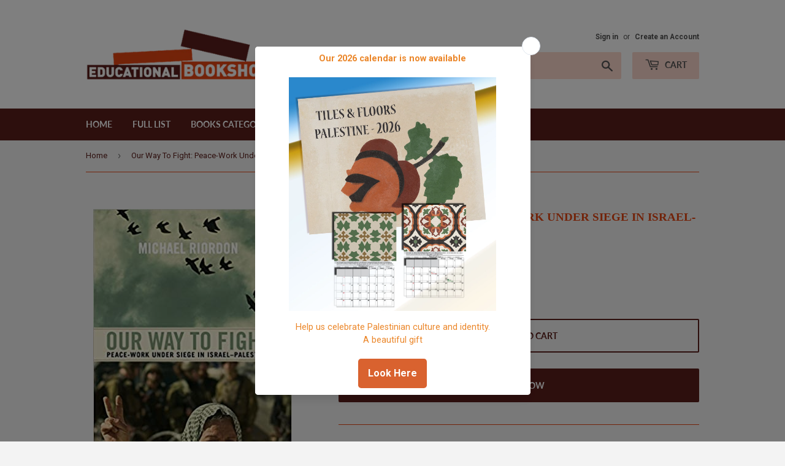

--- FILE ---
content_type: text/html; charset=utf-8
request_url: https://educationalbookshop.com/products/our-way-to-fight-peace-work-under-siege-in-israel-palestine
body_size: 16369
content:
<!doctype html>
<html class="no-touch no-js">
<head>
  <script>(function(H){H.className=H.className.replace(/\bno-js\b/,'js')})(document.documentElement)</script>
  <!-- Basic page needs ================================================== -->
  <meta charset="utf-8">
  <meta http-equiv="X-UA-Compatible" content="IE=edge,chrome=1">

  
  <link rel="shortcut icon" href="//educationalbookshop.com/cdn/shop/files/4_trans_32x32.png?v=1613542402" type="image/png" />
  

  <!-- Title and description ================================================== -->
  <title>
  Our Way To Fight: Peace-Work Under Siege In Israel-Palestine &ndash; EducationalBookshop
  </title>

  
    <meta name="description" content="Our Way to Fight follows the dangerous lives of peace activists in Israel and Palestine. It explores the crises that stirred them to act, the risks they face, and the small victories that sustain them. Michael Riordon takes us to thousand year-old olive groves, besieged villages, refugee camps, checkpoints and barracks. In the face of deepening conflict, the book offers courageous grassroots action on both sides of the wall, and points the way to a liveable future.">
  

  <!-- Product meta ================================================== -->
  <!-- /snippets/social-meta-tags.liquid -->




<meta property="og:site_name" content="EducationalBookshop">
<meta property="og:url" content="https://educationalbookshop.com/products/our-way-to-fight-peace-work-under-siege-in-israel-palestine">
<meta property="og:title" content="Our Way To Fight: Peace-Work Under Siege In Israel-Palestine">
<meta property="og:type" content="product">
<meta property="og:description" content="Our Way to Fight follows the dangerous lives of peace activists in Israel and Palestine. It explores the crises that stirred them to act, the risks they face, and the small victories that sustain them. Michael Riordon takes us to thousand year-old olive groves, besieged villages, refugee camps, checkpoints and barracks. In the face of deepening conflict, the book offers courageous grassroots action on both sides of the wall, and points the way to a liveable future.">

  <meta property="og:price:amount" content="120.00">
  <meta property="og:price:currency" content="ILS">

<meta property="og:image" content="http://educationalbookshop.com/cdn/shop/products/OurWaytoFight_1200x1200.jpg?v=1659537207">
<meta property="og:image:secure_url" content="https://educationalbookshop.com/cdn/shop/products/OurWaytoFight_1200x1200.jpg?v=1659537207">


  <meta name="twitter:site" content="@edu_bookshop">

<meta name="twitter:card" content="summary_large_image">
<meta name="twitter:title" content="Our Way To Fight: Peace-Work Under Siege In Israel-Palestine">
<meta name="twitter:description" content="Our Way to Fight follows the dangerous lives of peace activists in Israel and Palestine. It explores the crises that stirred them to act, the risks they face, and the small victories that sustain them. Michael Riordon takes us to thousand year-old olive groves, besieged villages, refugee camps, checkpoints and barracks. In the face of deepening conflict, the book offers courageous grassroots action on both sides of the wall, and points the way to a liveable future.">


  <!-- Helpers ================================================== -->
  <link rel="canonical" href="https://educationalbookshop.com/products/our-way-to-fight-peace-work-under-siege-in-israel-palestine">
  <meta name="viewport" content="width=device-width,initial-scale=1">

  <!-- CSS ================================================== -->
  <link href="//educationalbookshop.com/cdn/shop/t/2/assets/theme.scss.css?v=93349108142422960021739486228" rel="stylesheet" type="text/css" media="all" />

  <!-- Header hook for plugins ================================================== -->
  <script>window.performance && window.performance.mark && window.performance.mark('shopify.content_for_header.start');</script><meta id="shopify-digital-wallet" name="shopify-digital-wallet" content="/50736791752/digital_wallets/dialog">
<meta name="shopify-checkout-api-token" content="a40e2d07056d835f36c442e06b399a7a">
<meta id="in-context-paypal-metadata" data-shop-id="50736791752" data-venmo-supported="false" data-environment="production" data-locale="en_US" data-paypal-v4="true" data-currency="ILS">
<link rel="alternate" type="application/json+oembed" href="https://educationalbookshop.com/products/our-way-to-fight-peace-work-under-siege-in-israel-palestine.oembed">
<script async="async" src="/checkouts/internal/preloads.js?locale=en-IL"></script>
<script id="shopify-features" type="application/json">{"accessToken":"a40e2d07056d835f36c442e06b399a7a","betas":["rich-media-storefront-analytics"],"domain":"educationalbookshop.com","predictiveSearch":true,"shopId":50736791752,"locale":"en"}</script>
<script>var Shopify = Shopify || {};
Shopify.shop = "educationalbookshop.myshopify.com";
Shopify.locale = "en";
Shopify.currency = {"active":"ILS","rate":"1.0"};
Shopify.country = "IL";
Shopify.theme = {"name":"Supply","id":114909151432,"schema_name":"Supply","schema_version":"9.0.4","theme_store_id":679,"role":"main"};
Shopify.theme.handle = "null";
Shopify.theme.style = {"id":null,"handle":null};
Shopify.cdnHost = "educationalbookshop.com/cdn";
Shopify.routes = Shopify.routes || {};
Shopify.routes.root = "/";</script>
<script type="module">!function(o){(o.Shopify=o.Shopify||{}).modules=!0}(window);</script>
<script>!function(o){function n(){var o=[];function n(){o.push(Array.prototype.slice.apply(arguments))}return n.q=o,n}var t=o.Shopify=o.Shopify||{};t.loadFeatures=n(),t.autoloadFeatures=n()}(window);</script>
<script id="shop-js-analytics" type="application/json">{"pageType":"product"}</script>
<script defer="defer" async type="module" src="//educationalbookshop.com/cdn/shopifycloud/shop-js/modules/v2/client.init-shop-cart-sync_BdyHc3Nr.en.esm.js"></script>
<script defer="defer" async type="module" src="//educationalbookshop.com/cdn/shopifycloud/shop-js/modules/v2/chunk.common_Daul8nwZ.esm.js"></script>
<script type="module">
  await import("//educationalbookshop.com/cdn/shopifycloud/shop-js/modules/v2/client.init-shop-cart-sync_BdyHc3Nr.en.esm.js");
await import("//educationalbookshop.com/cdn/shopifycloud/shop-js/modules/v2/chunk.common_Daul8nwZ.esm.js");

  window.Shopify.SignInWithShop?.initShopCartSync?.({"fedCMEnabled":true,"windoidEnabled":true});

</script>
<script>(function() {
  var isLoaded = false;
  function asyncLoad() {
    if (isLoaded) return;
    isLoaded = true;
    var urls = ["https:\/\/inffuse.eventscalendar.co\/plugins\/shopify\/loader.js?app=calendar\u0026shop=educationalbookshop.myshopify.com\u0026shop=educationalbookshop.myshopify.com","https:\/\/googlereview.gropulse.com\/get_widget?shop=educationalbookshop.myshopify.com","https:\/\/cdn.s3.pop-convert.com\/pcjs.production.min.js?unique_id=educationalbookshop.myshopify.com\u0026shop=educationalbookshop.myshopify.com","https:\/\/script.pop-convert.com\/new-micro\/production.pc.min.js?unique_id=educationalbookshop.myshopify.com\u0026shop=educationalbookshop.myshopify.com"];
    for (var i = 0; i < urls.length; i++) {
      var s = document.createElement('script');
      s.type = 'text/javascript';
      s.async = true;
      s.src = urls[i];
      var x = document.getElementsByTagName('script')[0];
      x.parentNode.insertBefore(s, x);
    }
  };
  if(window.attachEvent) {
    window.attachEvent('onload', asyncLoad);
  } else {
    window.addEventListener('load', asyncLoad, false);
  }
})();</script>
<script id="__st">var __st={"a":50736791752,"offset":7200,"reqid":"04d648cc-140a-4c9b-a5b1-773963d28873-1768976336","pageurl":"educationalbookshop.com\/products\/our-way-to-fight-peace-work-under-siege-in-israel-palestine","u":"1639f2e54b14","p":"product","rtyp":"product","rid":7400344486088};</script>
<script>window.ShopifyPaypalV4VisibilityTracking = true;</script>
<script id="captcha-bootstrap">!function(){'use strict';const t='contact',e='account',n='new_comment',o=[[t,t],['blogs',n],['comments',n],[t,'customer']],c=[[e,'customer_login'],[e,'guest_login'],[e,'recover_customer_password'],[e,'create_customer']],r=t=>t.map((([t,e])=>`form[action*='/${t}']:not([data-nocaptcha='true']) input[name='form_type'][value='${e}']`)).join(','),a=t=>()=>t?[...document.querySelectorAll(t)].map((t=>t.form)):[];function s(){const t=[...o],e=r(t);return a(e)}const i='password',u='form_key',d=['recaptcha-v3-token','g-recaptcha-response','h-captcha-response',i],f=()=>{try{return window.sessionStorage}catch{return}},m='__shopify_v',_=t=>t.elements[u];function p(t,e,n=!1){try{const o=window.sessionStorage,c=JSON.parse(o.getItem(e)),{data:r}=function(t){const{data:e,action:n}=t;return t[m]||n?{data:e,action:n}:{data:t,action:n}}(c);for(const[e,n]of Object.entries(r))t.elements[e]&&(t.elements[e].value=n);n&&o.removeItem(e)}catch(o){console.error('form repopulation failed',{error:o})}}const l='form_type',E='cptcha';function T(t){t.dataset[E]=!0}const w=window,h=w.document,L='Shopify',v='ce_forms',y='captcha';let A=!1;((t,e)=>{const n=(g='f06e6c50-85a8-45c8-87d0-21a2b65856fe',I='https://cdn.shopify.com/shopifycloud/storefront-forms-hcaptcha/ce_storefront_forms_captcha_hcaptcha.v1.5.2.iife.js',D={infoText:'Protected by hCaptcha',privacyText:'Privacy',termsText:'Terms'},(t,e,n)=>{const o=w[L][v],c=o.bindForm;if(c)return c(t,g,e,D).then(n);var r;o.q.push([[t,g,e,D],n]),r=I,A||(h.body.append(Object.assign(h.createElement('script'),{id:'captcha-provider',async:!0,src:r})),A=!0)});var g,I,D;w[L]=w[L]||{},w[L][v]=w[L][v]||{},w[L][v].q=[],w[L][y]=w[L][y]||{},w[L][y].protect=function(t,e){n(t,void 0,e),T(t)},Object.freeze(w[L][y]),function(t,e,n,w,h,L){const[v,y,A,g]=function(t,e,n){const i=e?o:[],u=t?c:[],d=[...i,...u],f=r(d),m=r(i),_=r(d.filter((([t,e])=>n.includes(e))));return[a(f),a(m),a(_),s()]}(w,h,L),I=t=>{const e=t.target;return e instanceof HTMLFormElement?e:e&&e.form},D=t=>v().includes(t);t.addEventListener('submit',(t=>{const e=I(t);if(!e)return;const n=D(e)&&!e.dataset.hcaptchaBound&&!e.dataset.recaptchaBound,o=_(e),c=g().includes(e)&&(!o||!o.value);(n||c)&&t.preventDefault(),c&&!n&&(function(t){try{if(!f())return;!function(t){const e=f();if(!e)return;const n=_(t);if(!n)return;const o=n.value;o&&e.removeItem(o)}(t);const e=Array.from(Array(32),(()=>Math.random().toString(36)[2])).join('');!function(t,e){_(t)||t.append(Object.assign(document.createElement('input'),{type:'hidden',name:u})),t.elements[u].value=e}(t,e),function(t,e){const n=f();if(!n)return;const o=[...t.querySelectorAll(`input[type='${i}']`)].map((({name:t})=>t)),c=[...d,...o],r={};for(const[a,s]of new FormData(t).entries())c.includes(a)||(r[a]=s);n.setItem(e,JSON.stringify({[m]:1,action:t.action,data:r}))}(t,e)}catch(e){console.error('failed to persist form',e)}}(e),e.submit())}));const S=(t,e)=>{t&&!t.dataset[E]&&(n(t,e.some((e=>e===t))),T(t))};for(const o of['focusin','change'])t.addEventListener(o,(t=>{const e=I(t);D(e)&&S(e,y())}));const B=e.get('form_key'),M=e.get(l),P=B&&M;t.addEventListener('DOMContentLoaded',(()=>{const t=y();if(P)for(const e of t)e.elements[l].value===M&&p(e,B);[...new Set([...A(),...v().filter((t=>'true'===t.dataset.shopifyCaptcha))])].forEach((e=>S(e,t)))}))}(h,new URLSearchParams(w.location.search),n,t,e,['guest_login'])})(!0,!0)}();</script>
<script integrity="sha256-4kQ18oKyAcykRKYeNunJcIwy7WH5gtpwJnB7kiuLZ1E=" data-source-attribution="shopify.loadfeatures" defer="defer" src="//educationalbookshop.com/cdn/shopifycloud/storefront/assets/storefront/load_feature-a0a9edcb.js" crossorigin="anonymous"></script>
<script data-source-attribution="shopify.dynamic_checkout.dynamic.init">var Shopify=Shopify||{};Shopify.PaymentButton=Shopify.PaymentButton||{isStorefrontPortableWallets:!0,init:function(){window.Shopify.PaymentButton.init=function(){};var t=document.createElement("script");t.src="https://educationalbookshop.com/cdn/shopifycloud/portable-wallets/latest/portable-wallets.en.js",t.type="module",document.head.appendChild(t)}};
</script>
<script data-source-attribution="shopify.dynamic_checkout.buyer_consent">
  function portableWalletsHideBuyerConsent(e){var t=document.getElementById("shopify-buyer-consent"),n=document.getElementById("shopify-subscription-policy-button");t&&n&&(t.classList.add("hidden"),t.setAttribute("aria-hidden","true"),n.removeEventListener("click",e))}function portableWalletsShowBuyerConsent(e){var t=document.getElementById("shopify-buyer-consent"),n=document.getElementById("shopify-subscription-policy-button");t&&n&&(t.classList.remove("hidden"),t.removeAttribute("aria-hidden"),n.addEventListener("click",e))}window.Shopify?.PaymentButton&&(window.Shopify.PaymentButton.hideBuyerConsent=portableWalletsHideBuyerConsent,window.Shopify.PaymentButton.showBuyerConsent=portableWalletsShowBuyerConsent);
</script>
<script>
  function portableWalletsCleanup(e){e&&e.src&&console.error("Failed to load portable wallets script "+e.src);var t=document.querySelectorAll("shopify-accelerated-checkout .shopify-payment-button__skeleton, shopify-accelerated-checkout-cart .wallet-cart-button__skeleton"),e=document.getElementById("shopify-buyer-consent");for(let e=0;e<t.length;e++)t[e].remove();e&&e.remove()}function portableWalletsNotLoadedAsModule(e){e instanceof ErrorEvent&&"string"==typeof e.message&&e.message.includes("import.meta")&&"string"==typeof e.filename&&e.filename.includes("portable-wallets")&&(window.removeEventListener("error",portableWalletsNotLoadedAsModule),window.Shopify.PaymentButton.failedToLoad=e,"loading"===document.readyState?document.addEventListener("DOMContentLoaded",window.Shopify.PaymentButton.init):window.Shopify.PaymentButton.init())}window.addEventListener("error",portableWalletsNotLoadedAsModule);
</script>

<script type="module" src="https://educationalbookshop.com/cdn/shopifycloud/portable-wallets/latest/portable-wallets.en.js" onError="portableWalletsCleanup(this)" crossorigin="anonymous"></script>
<script nomodule>
  document.addEventListener("DOMContentLoaded", portableWalletsCleanup);
</script>

<link id="shopify-accelerated-checkout-styles" rel="stylesheet" media="screen" href="https://educationalbookshop.com/cdn/shopifycloud/portable-wallets/latest/accelerated-checkout-backwards-compat.css" crossorigin="anonymous">
<style id="shopify-accelerated-checkout-cart">
        #shopify-buyer-consent {
  margin-top: 1em;
  display: inline-block;
  width: 100%;
}

#shopify-buyer-consent.hidden {
  display: none;
}

#shopify-subscription-policy-button {
  background: none;
  border: none;
  padding: 0;
  text-decoration: underline;
  font-size: inherit;
  cursor: pointer;
}

#shopify-subscription-policy-button::before {
  box-shadow: none;
}

      </style>

<script>window.performance && window.performance.mark && window.performance.mark('shopify.content_for_header.end');</script>

  
  

  <script src="//educationalbookshop.com/cdn/shop/t/2/assets/jquery-2.2.3.min.js?v=58211863146907186831603889220" type="text/javascript"></script>

  <script src="//educationalbookshop.com/cdn/shop/t/2/assets/lazysizes.min.js?v=8147953233334221341603889220" async="async"></script>
  <script src="//educationalbookshop.com/cdn/shop/t/2/assets/vendor.js?v=106177282645720727331603889222" defer="defer"></script>
  <script src="//educationalbookshop.com/cdn/shop/t/2/assets/theme.js?v=104651861431369677821609412549" defer="defer"></script>


<link href="https://monorail-edge.shopifysvc.com" rel="dns-prefetch">
<script>(function(){if ("sendBeacon" in navigator && "performance" in window) {try {var session_token_from_headers = performance.getEntriesByType('navigation')[0].serverTiming.find(x => x.name == '_s').description;} catch {var session_token_from_headers = undefined;}var session_cookie_matches = document.cookie.match(/_shopify_s=([^;]*)/);var session_token_from_cookie = session_cookie_matches && session_cookie_matches.length === 2 ? session_cookie_matches[1] : "";var session_token = session_token_from_headers || session_token_from_cookie || "";function handle_abandonment_event(e) {var entries = performance.getEntries().filter(function(entry) {return /monorail-edge.shopifysvc.com/.test(entry.name);});if (!window.abandonment_tracked && entries.length === 0) {window.abandonment_tracked = true;var currentMs = Date.now();var navigation_start = performance.timing.navigationStart;var payload = {shop_id: 50736791752,url: window.location.href,navigation_start,duration: currentMs - navigation_start,session_token,page_type: "product"};window.navigator.sendBeacon("https://monorail-edge.shopifysvc.com/v1/produce", JSON.stringify({schema_id: "online_store_buyer_site_abandonment/1.1",payload: payload,metadata: {event_created_at_ms: currentMs,event_sent_at_ms: currentMs}}));}}window.addEventListener('pagehide', handle_abandonment_event);}}());</script>
<script id="web-pixels-manager-setup">(function e(e,d,r,n,o){if(void 0===o&&(o={}),!Boolean(null===(a=null===(i=window.Shopify)||void 0===i?void 0:i.analytics)||void 0===a?void 0:a.replayQueue)){var i,a;window.Shopify=window.Shopify||{};var t=window.Shopify;t.analytics=t.analytics||{};var s=t.analytics;s.replayQueue=[],s.publish=function(e,d,r){return s.replayQueue.push([e,d,r]),!0};try{self.performance.mark("wpm:start")}catch(e){}var l=function(){var e={modern:/Edge?\/(1{2}[4-9]|1[2-9]\d|[2-9]\d{2}|\d{4,})\.\d+(\.\d+|)|Firefox\/(1{2}[4-9]|1[2-9]\d|[2-9]\d{2}|\d{4,})\.\d+(\.\d+|)|Chrom(ium|e)\/(9{2}|\d{3,})\.\d+(\.\d+|)|(Maci|X1{2}).+ Version\/(15\.\d+|(1[6-9]|[2-9]\d|\d{3,})\.\d+)([,.]\d+|)( \(\w+\)|)( Mobile\/\w+|) Safari\/|Chrome.+OPR\/(9{2}|\d{3,})\.\d+\.\d+|(CPU[ +]OS|iPhone[ +]OS|CPU[ +]iPhone|CPU IPhone OS|CPU iPad OS)[ +]+(15[._]\d+|(1[6-9]|[2-9]\d|\d{3,})[._]\d+)([._]\d+|)|Android:?[ /-](13[3-9]|1[4-9]\d|[2-9]\d{2}|\d{4,})(\.\d+|)(\.\d+|)|Android.+Firefox\/(13[5-9]|1[4-9]\d|[2-9]\d{2}|\d{4,})\.\d+(\.\d+|)|Android.+Chrom(ium|e)\/(13[3-9]|1[4-9]\d|[2-9]\d{2}|\d{4,})\.\d+(\.\d+|)|SamsungBrowser\/([2-9]\d|\d{3,})\.\d+/,legacy:/Edge?\/(1[6-9]|[2-9]\d|\d{3,})\.\d+(\.\d+|)|Firefox\/(5[4-9]|[6-9]\d|\d{3,})\.\d+(\.\d+|)|Chrom(ium|e)\/(5[1-9]|[6-9]\d|\d{3,})\.\d+(\.\d+|)([\d.]+$|.*Safari\/(?![\d.]+ Edge\/[\d.]+$))|(Maci|X1{2}).+ Version\/(10\.\d+|(1[1-9]|[2-9]\d|\d{3,})\.\d+)([,.]\d+|)( \(\w+\)|)( Mobile\/\w+|) Safari\/|Chrome.+OPR\/(3[89]|[4-9]\d|\d{3,})\.\d+\.\d+|(CPU[ +]OS|iPhone[ +]OS|CPU[ +]iPhone|CPU IPhone OS|CPU iPad OS)[ +]+(10[._]\d+|(1[1-9]|[2-9]\d|\d{3,})[._]\d+)([._]\d+|)|Android:?[ /-](13[3-9]|1[4-9]\d|[2-9]\d{2}|\d{4,})(\.\d+|)(\.\d+|)|Mobile Safari.+OPR\/([89]\d|\d{3,})\.\d+\.\d+|Android.+Firefox\/(13[5-9]|1[4-9]\d|[2-9]\d{2}|\d{4,})\.\d+(\.\d+|)|Android.+Chrom(ium|e)\/(13[3-9]|1[4-9]\d|[2-9]\d{2}|\d{4,})\.\d+(\.\d+|)|Android.+(UC? ?Browser|UCWEB|U3)[ /]?(15\.([5-9]|\d{2,})|(1[6-9]|[2-9]\d|\d{3,})\.\d+)\.\d+|SamsungBrowser\/(5\.\d+|([6-9]|\d{2,})\.\d+)|Android.+MQ{2}Browser\/(14(\.(9|\d{2,})|)|(1[5-9]|[2-9]\d|\d{3,})(\.\d+|))(\.\d+|)|K[Aa][Ii]OS\/(3\.\d+|([4-9]|\d{2,})\.\d+)(\.\d+|)/},d=e.modern,r=e.legacy,n=navigator.userAgent;return n.match(d)?"modern":n.match(r)?"legacy":"unknown"}(),u="modern"===l?"modern":"legacy",c=(null!=n?n:{modern:"",legacy:""})[u],f=function(e){return[e.baseUrl,"/wpm","/b",e.hashVersion,"modern"===e.buildTarget?"m":"l",".js"].join("")}({baseUrl:d,hashVersion:r,buildTarget:u}),m=function(e){var d=e.version,r=e.bundleTarget,n=e.surface,o=e.pageUrl,i=e.monorailEndpoint;return{emit:function(e){var a=e.status,t=e.errorMsg,s=(new Date).getTime(),l=JSON.stringify({metadata:{event_sent_at_ms:s},events:[{schema_id:"web_pixels_manager_load/3.1",payload:{version:d,bundle_target:r,page_url:o,status:a,surface:n,error_msg:t},metadata:{event_created_at_ms:s}}]});if(!i)return console&&console.warn&&console.warn("[Web Pixels Manager] No Monorail endpoint provided, skipping logging."),!1;try{return self.navigator.sendBeacon.bind(self.navigator)(i,l)}catch(e){}var u=new XMLHttpRequest;try{return u.open("POST",i,!0),u.setRequestHeader("Content-Type","text/plain"),u.send(l),!0}catch(e){return console&&console.warn&&console.warn("[Web Pixels Manager] Got an unhandled error while logging to Monorail."),!1}}}}({version:r,bundleTarget:l,surface:e.surface,pageUrl:self.location.href,monorailEndpoint:e.monorailEndpoint});try{o.browserTarget=l,function(e){var d=e.src,r=e.async,n=void 0===r||r,o=e.onload,i=e.onerror,a=e.sri,t=e.scriptDataAttributes,s=void 0===t?{}:t,l=document.createElement("script"),u=document.querySelector("head"),c=document.querySelector("body");if(l.async=n,l.src=d,a&&(l.integrity=a,l.crossOrigin="anonymous"),s)for(var f in s)if(Object.prototype.hasOwnProperty.call(s,f))try{l.dataset[f]=s[f]}catch(e){}if(o&&l.addEventListener("load",o),i&&l.addEventListener("error",i),u)u.appendChild(l);else{if(!c)throw new Error("Did not find a head or body element to append the script");c.appendChild(l)}}({src:f,async:!0,onload:function(){if(!function(){var e,d;return Boolean(null===(d=null===(e=window.Shopify)||void 0===e?void 0:e.analytics)||void 0===d?void 0:d.initialized)}()){var d=window.webPixelsManager.init(e)||void 0;if(d){var r=window.Shopify.analytics;r.replayQueue.forEach((function(e){var r=e[0],n=e[1],o=e[2];d.publishCustomEvent(r,n,o)})),r.replayQueue=[],r.publish=d.publishCustomEvent,r.visitor=d.visitor,r.initialized=!0}}},onerror:function(){return m.emit({status:"failed",errorMsg:"".concat(f," has failed to load")})},sri:function(e){var d=/^sha384-[A-Za-z0-9+/=]+$/;return"string"==typeof e&&d.test(e)}(c)?c:"",scriptDataAttributes:o}),m.emit({status:"loading"})}catch(e){m.emit({status:"failed",errorMsg:(null==e?void 0:e.message)||"Unknown error"})}}})({shopId: 50736791752,storefrontBaseUrl: "https://educationalbookshop.com",extensionsBaseUrl: "https://extensions.shopifycdn.com/cdn/shopifycloud/web-pixels-manager",monorailEndpoint: "https://monorail-edge.shopifysvc.com/unstable/produce_batch",surface: "storefront-renderer",enabledBetaFlags: ["2dca8a86"],webPixelsConfigList: [{"id":"941686984","configuration":"{\"subdomain\": \"educationalbookshop\"}","eventPayloadVersion":"v1","runtimeContext":"STRICT","scriptVersion":"7c43d34f3733b2440dd44bce7edbeb00","type":"APP","apiClientId":1615517,"privacyPurposes":["ANALYTICS","MARKETING","SALE_OF_DATA"],"dataSharingAdjustments":{"protectedCustomerApprovalScopes":["read_customer_address","read_customer_email","read_customer_name","read_customer_personal_data","read_customer_phone"]}},{"id":"shopify-app-pixel","configuration":"{}","eventPayloadVersion":"v1","runtimeContext":"STRICT","scriptVersion":"0450","apiClientId":"shopify-pixel","type":"APP","privacyPurposes":["ANALYTICS","MARKETING"]},{"id":"shopify-custom-pixel","eventPayloadVersion":"v1","runtimeContext":"LAX","scriptVersion":"0450","apiClientId":"shopify-pixel","type":"CUSTOM","privacyPurposes":["ANALYTICS","MARKETING"]}],isMerchantRequest: false,initData: {"shop":{"name":"EducationalBookshop","paymentSettings":{"currencyCode":"ILS"},"myshopifyDomain":"educationalbookshop.myshopify.com","countryCode":"IL","storefrontUrl":"https:\/\/educationalbookshop.com"},"customer":null,"cart":null,"checkout":null,"productVariants":[{"price":{"amount":120.0,"currencyCode":"ILS"},"product":{"title":"Our Way To Fight: Peace-Work Under Siege In Israel-Palestine","vendor":"Michael Riordon","id":"7400344486088","untranslatedTitle":"Our Way To Fight: Peace-Work Under Siege In Israel-Palestine","url":"\/products\/our-way-to-fight-peace-work-under-siege-in-israel-palestine","type":"Books"},"id":"42127089762504","image":{"src":"\/\/educationalbookshop.com\/cdn\/shop\/products\/OurWaytoFight.jpg?v=1659537207"},"sku":"","title":"Default Title","untranslatedTitle":"Default Title"}],"purchasingCompany":null},},"https://educationalbookshop.com/cdn","fcfee988w5aeb613cpc8e4bc33m6693e112",{"modern":"","legacy":""},{"shopId":"50736791752","storefrontBaseUrl":"https:\/\/educationalbookshop.com","extensionBaseUrl":"https:\/\/extensions.shopifycdn.com\/cdn\/shopifycloud\/web-pixels-manager","surface":"storefront-renderer","enabledBetaFlags":"[\"2dca8a86\"]","isMerchantRequest":"false","hashVersion":"fcfee988w5aeb613cpc8e4bc33m6693e112","publish":"custom","events":"[[\"page_viewed\",{}],[\"product_viewed\",{\"productVariant\":{\"price\":{\"amount\":120.0,\"currencyCode\":\"ILS\"},\"product\":{\"title\":\"Our Way To Fight: Peace-Work Under Siege In Israel-Palestine\",\"vendor\":\"Michael Riordon\",\"id\":\"7400344486088\",\"untranslatedTitle\":\"Our Way To Fight: Peace-Work Under Siege In Israel-Palestine\",\"url\":\"\/products\/our-way-to-fight-peace-work-under-siege-in-israel-palestine\",\"type\":\"Books\"},\"id\":\"42127089762504\",\"image\":{\"src\":\"\/\/educationalbookshop.com\/cdn\/shop\/products\/OurWaytoFight.jpg?v=1659537207\"},\"sku\":\"\",\"title\":\"Default Title\",\"untranslatedTitle\":\"Default Title\"}}]]"});</script><script>
  window.ShopifyAnalytics = window.ShopifyAnalytics || {};
  window.ShopifyAnalytics.meta = window.ShopifyAnalytics.meta || {};
  window.ShopifyAnalytics.meta.currency = 'ILS';
  var meta = {"product":{"id":7400344486088,"gid":"gid:\/\/shopify\/Product\/7400344486088","vendor":"Michael Riordon","type":"Books","handle":"our-way-to-fight-peace-work-under-siege-in-israel-palestine","variants":[{"id":42127089762504,"price":12000,"name":"Our Way To Fight: Peace-Work Under Siege In Israel-Palestine","public_title":null,"sku":""}],"remote":false},"page":{"pageType":"product","resourceType":"product","resourceId":7400344486088,"requestId":"04d648cc-140a-4c9b-a5b1-773963d28873-1768976336"}};
  for (var attr in meta) {
    window.ShopifyAnalytics.meta[attr] = meta[attr];
  }
</script>
<script class="analytics">
  (function () {
    var customDocumentWrite = function(content) {
      var jquery = null;

      if (window.jQuery) {
        jquery = window.jQuery;
      } else if (window.Checkout && window.Checkout.$) {
        jquery = window.Checkout.$;
      }

      if (jquery) {
        jquery('body').append(content);
      }
    };

    var hasLoggedConversion = function(token) {
      if (token) {
        return document.cookie.indexOf('loggedConversion=' + token) !== -1;
      }
      return false;
    }

    var setCookieIfConversion = function(token) {
      if (token) {
        var twoMonthsFromNow = new Date(Date.now());
        twoMonthsFromNow.setMonth(twoMonthsFromNow.getMonth() + 2);

        document.cookie = 'loggedConversion=' + token + '; expires=' + twoMonthsFromNow;
      }
    }

    var trekkie = window.ShopifyAnalytics.lib = window.trekkie = window.trekkie || [];
    if (trekkie.integrations) {
      return;
    }
    trekkie.methods = [
      'identify',
      'page',
      'ready',
      'track',
      'trackForm',
      'trackLink'
    ];
    trekkie.factory = function(method) {
      return function() {
        var args = Array.prototype.slice.call(arguments);
        args.unshift(method);
        trekkie.push(args);
        return trekkie;
      };
    };
    for (var i = 0; i < trekkie.methods.length; i++) {
      var key = trekkie.methods[i];
      trekkie[key] = trekkie.factory(key);
    }
    trekkie.load = function(config) {
      trekkie.config = config || {};
      trekkie.config.initialDocumentCookie = document.cookie;
      var first = document.getElementsByTagName('script')[0];
      var script = document.createElement('script');
      script.type = 'text/javascript';
      script.onerror = function(e) {
        var scriptFallback = document.createElement('script');
        scriptFallback.type = 'text/javascript';
        scriptFallback.onerror = function(error) {
                var Monorail = {
      produce: function produce(monorailDomain, schemaId, payload) {
        var currentMs = new Date().getTime();
        var event = {
          schema_id: schemaId,
          payload: payload,
          metadata: {
            event_created_at_ms: currentMs,
            event_sent_at_ms: currentMs
          }
        };
        return Monorail.sendRequest("https://" + monorailDomain + "/v1/produce", JSON.stringify(event));
      },
      sendRequest: function sendRequest(endpointUrl, payload) {
        // Try the sendBeacon API
        if (window && window.navigator && typeof window.navigator.sendBeacon === 'function' && typeof window.Blob === 'function' && !Monorail.isIos12()) {
          var blobData = new window.Blob([payload], {
            type: 'text/plain'
          });

          if (window.navigator.sendBeacon(endpointUrl, blobData)) {
            return true;
          } // sendBeacon was not successful

        } // XHR beacon

        var xhr = new XMLHttpRequest();

        try {
          xhr.open('POST', endpointUrl);
          xhr.setRequestHeader('Content-Type', 'text/plain');
          xhr.send(payload);
        } catch (e) {
          console.log(e);
        }

        return false;
      },
      isIos12: function isIos12() {
        return window.navigator.userAgent.lastIndexOf('iPhone; CPU iPhone OS 12_') !== -1 || window.navigator.userAgent.lastIndexOf('iPad; CPU OS 12_') !== -1;
      }
    };
    Monorail.produce('monorail-edge.shopifysvc.com',
      'trekkie_storefront_load_errors/1.1',
      {shop_id: 50736791752,
      theme_id: 114909151432,
      app_name: "storefront",
      context_url: window.location.href,
      source_url: "//educationalbookshop.com/cdn/s/trekkie.storefront.cd680fe47e6c39ca5d5df5f0a32d569bc48c0f27.min.js"});

        };
        scriptFallback.async = true;
        scriptFallback.src = '//educationalbookshop.com/cdn/s/trekkie.storefront.cd680fe47e6c39ca5d5df5f0a32d569bc48c0f27.min.js';
        first.parentNode.insertBefore(scriptFallback, first);
      };
      script.async = true;
      script.src = '//educationalbookshop.com/cdn/s/trekkie.storefront.cd680fe47e6c39ca5d5df5f0a32d569bc48c0f27.min.js';
      first.parentNode.insertBefore(script, first);
    };
    trekkie.load(
      {"Trekkie":{"appName":"storefront","development":false,"defaultAttributes":{"shopId":50736791752,"isMerchantRequest":null,"themeId":114909151432,"themeCityHash":"7457464143181804546","contentLanguage":"en","currency":"ILS","eventMetadataId":"5f64c909-0c35-44b6-8430-6eeca8bb3bd6"},"isServerSideCookieWritingEnabled":true,"monorailRegion":"shop_domain","enabledBetaFlags":["65f19447"]},"Session Attribution":{},"S2S":{"facebookCapiEnabled":false,"source":"trekkie-storefront-renderer","apiClientId":580111}}
    );

    var loaded = false;
    trekkie.ready(function() {
      if (loaded) return;
      loaded = true;

      window.ShopifyAnalytics.lib = window.trekkie;

      var originalDocumentWrite = document.write;
      document.write = customDocumentWrite;
      try { window.ShopifyAnalytics.merchantGoogleAnalytics.call(this); } catch(error) {};
      document.write = originalDocumentWrite;

      window.ShopifyAnalytics.lib.page(null,{"pageType":"product","resourceType":"product","resourceId":7400344486088,"requestId":"04d648cc-140a-4c9b-a5b1-773963d28873-1768976336","shopifyEmitted":true});

      var match = window.location.pathname.match(/checkouts\/(.+)\/(thank_you|post_purchase)/)
      var token = match? match[1]: undefined;
      if (!hasLoggedConversion(token)) {
        setCookieIfConversion(token);
        window.ShopifyAnalytics.lib.track("Viewed Product",{"currency":"ILS","variantId":42127089762504,"productId":7400344486088,"productGid":"gid:\/\/shopify\/Product\/7400344486088","name":"Our Way To Fight: Peace-Work Under Siege In Israel-Palestine","price":"120.00","sku":"","brand":"Michael Riordon","variant":null,"category":"Books","nonInteraction":true,"remote":false},undefined,undefined,{"shopifyEmitted":true});
      window.ShopifyAnalytics.lib.track("monorail:\/\/trekkie_storefront_viewed_product\/1.1",{"currency":"ILS","variantId":42127089762504,"productId":7400344486088,"productGid":"gid:\/\/shopify\/Product\/7400344486088","name":"Our Way To Fight: Peace-Work Under Siege In Israel-Palestine","price":"120.00","sku":"","brand":"Michael Riordon","variant":null,"category":"Books","nonInteraction":true,"remote":false,"referer":"https:\/\/educationalbookshop.com\/products\/our-way-to-fight-peace-work-under-siege-in-israel-palestine"});
      }
    });


        var eventsListenerScript = document.createElement('script');
        eventsListenerScript.async = true;
        eventsListenerScript.src = "//educationalbookshop.com/cdn/shopifycloud/storefront/assets/shop_events_listener-3da45d37.js";
        document.getElementsByTagName('head')[0].appendChild(eventsListenerScript);

})();</script>
<script
  defer
  src="https://educationalbookshop.com/cdn/shopifycloud/perf-kit/shopify-perf-kit-3.0.4.min.js"
  data-application="storefront-renderer"
  data-shop-id="50736791752"
  data-render-region="gcp-us-central1"
  data-page-type="product"
  data-theme-instance-id="114909151432"
  data-theme-name="Supply"
  data-theme-version="9.0.4"
  data-monorail-region="shop_domain"
  data-resource-timing-sampling-rate="10"
  data-shs="true"
  data-shs-beacon="true"
  data-shs-export-with-fetch="true"
  data-shs-logs-sample-rate="1"
  data-shs-beacon-endpoint="https://educationalbookshop.com/api/collect"
></script>
</head>

<body id="our-way-to-fight-peace-work-under-siege-in-israel-palestine" class="template-product">

  <div id="shopify-section-header" class="shopify-section header-section"><header class="site-header" role="banner" data-section-id="header" data-section-type="header-section">
  <div class="wrapper">

    <div class="grid--full">
      <div class="grid-item large--one-half">
        
          <div class="h1 header-logo" itemscope itemtype="http://schema.org/Organization">
        
          
          

          <a href="/" itemprop="url">
            <div class="lazyload__image-wrapper no-js header-logo__image" style="max-width:305px;">
              <div style="padding-top:28.501628664495115%;">
                <img class="lazyload js"
                  data-src="//educationalbookshop.com/cdn/shop/files/logo_full_{width}x.png?v=1613542417"
                  data-widths="[180, 360, 540, 720, 900, 1080, 1296, 1512, 1728, 2048]"
                  data-aspectratio="3.5085714285714285"
                  data-sizes="auto"
                  alt="EducationalBookshop"
                  style="width:305px;">
              </div>
            </div>
            <noscript>
              
              <img src="//educationalbookshop.com/cdn/shop/files/logo_full_305x.png?v=1613542417"
                srcset="//educationalbookshop.com/cdn/shop/files/logo_full_305x.png?v=1613542417 1x, //educationalbookshop.com/cdn/shop/files/logo_full_305x@2x.png?v=1613542417 2x"
                alt="EducationalBookshop"
                itemprop="logo"
                style="max-width:305px;">
            </noscript>
          </a>
          
        
          </div>
        
      </div>

      <div class="grid-item large--one-half text-center large--text-right">
        
          <div class="site-header--text-links">
            

            
              <span class="site-header--meta-links medium-down--hide">
                
                  <a href="/account/login" id="customer_login_link">Sign in</a>
                  <span class="site-header--spacer">or</span>
                  <a href="/account/register" id="customer_register_link">Create an Account</a>
                
              </span>
            
          </div>

          <br class="medium-down--hide">
        

        <form action="/search" method="get" class="search-bar" role="search">
  <input type="hidden" name="type" value="product">

  <input type="search" name="q" value="" placeholder="Search for Books" aria-label="Search for Books">
  <button type="submit" class="search-bar--submit icon-fallback-text">
    <span class="icon icon-search" aria-hidden="true"></span>
    <span class="fallback-text">Search</span>
  </button>
</form>


        <a href="/cart" class="header-cart-btn cart-toggle">
          <span class="icon icon-cart"></span>
          Cart <span class="cart-count cart-badge--desktop hidden-count">0</span>
        </a>
      </div>
    </div>

  </div>
</header>

<div id="mobileNavBar">
  <div class="display-table-cell">
    <button class="menu-toggle mobileNavBar-link" aria-controls="navBar" aria-expanded="false"><span class="icon icon-hamburger" aria-hidden="true"></span>Menu</button>
  </div>
  <div class="display-table-cell">
    <a href="/cart" class="cart-toggle mobileNavBar-link">
      <span class="icon icon-cart"></span>
      Cart <span class="cart-count hidden-count">0</span>
    </a>
  </div>
</div>

<nav class="nav-bar" id="navBar" role="navigation">
  <div class="wrapper">
    <form action="/search" method="get" class="search-bar" role="search">
  <input type="hidden" name="type" value="product">

  <input type="search" name="q" value="" placeholder="Search for Books" aria-label="Search for Books">
  <button type="submit" class="search-bar--submit icon-fallback-text">
    <span class="icon icon-search" aria-hidden="true"></span>
    <span class="fallback-text">Search</span>
  </button>
</form>

    <ul class="mobile-nav" id="MobileNav">
  
  
    
      <li>
        <a
          href="/"
          class="mobile-nav--link"
          data-meganav-type="child"
          >
            Home
        </a>
      </li>
    
  
    
      <li>
        <a
          href="/collections/all"
          class="mobile-nav--link"
          data-meganav-type="child"
          >
            Full list
        </a>
      </li>
    
  
    
      <li>
        <a
          href="/collections"
          class="mobile-nav--link"
          data-meganav-type="child"
          >
            Books Categories
        </a>
      </li>
    
  
    
      <li>
        <a
          href="/products/educational-bookshop-gift-cards"
          class="mobile-nav--link"
          data-meganav-type="child"
          >
            Gift Cards
        </a>
      </li>
    
  
    
      <li>
        <a
          href="/pages/about-us"
          class="mobile-nav--link"
          data-meganav-type="child"
          >
            About Us
        </a>
      </li>
    
  
    
      <li>
        <a
          href="/pages/contact-us"
          class="mobile-nav--link"
          data-meganav-type="child"
          >
            Contact Us
        </a>
      </li>
    
  
    
      <li>
        <a
          href="/collections/gift"
          class="mobile-nav--link"
          data-meganav-type="child"
          >
            Gifts
        </a>
      </li>
    
  

  
    
      <li class="customer-navlink large--hide"><a href="/account/login" id="customer_login_link">Sign in</a></li>
      <li class="customer-navlink large--hide"><a href="/account/register" id="customer_register_link">Create an Account</a></li>
    
  
</ul>

    <ul class="site-nav" id="AccessibleNav">
  
  
    
      <li>
        <a
          href="/"
          class="site-nav--link"
          data-meganav-type="child"
          >
            Home
        </a>
      </li>
    
  
    
      <li>
        <a
          href="/collections/all"
          class="site-nav--link"
          data-meganav-type="child"
          >
            Full list
        </a>
      </li>
    
  
    
      <li>
        <a
          href="/collections"
          class="site-nav--link"
          data-meganav-type="child"
          >
            Books Categories
        </a>
      </li>
    
  
    
      <li>
        <a
          href="/products/educational-bookshop-gift-cards"
          class="site-nav--link"
          data-meganav-type="child"
          >
            Gift Cards
        </a>
      </li>
    
  
    
      <li>
        <a
          href="/pages/about-us"
          class="site-nav--link"
          data-meganav-type="child"
          >
            About Us
        </a>
      </li>
    
  
    
      <li>
        <a
          href="/pages/contact-us"
          class="site-nav--link"
          data-meganav-type="child"
          >
            Contact Us
        </a>
      </li>
    
  
    
      <li>
        <a
          href="/collections/gift"
          class="site-nav--link"
          data-meganav-type="child"
          >
            Gifts
        </a>
      </li>
    
  

  
    
      <li class="customer-navlink large--hide"><a href="/account/login" id="customer_login_link">Sign in</a></li>
      <li class="customer-navlink large--hide"><a href="/account/register" id="customer_register_link">Create an Account</a></li>
    
  
</ul>

  </div>
</nav>




</div>

  <main class="wrapper main-content" role="main">

    

<div id="shopify-section-product-template" class="shopify-section product-template-section"><div id="ProductSection" data-section-id="product-template" data-section-type="product-template" data-zoom-toggle="zoom-in" data-zoom-enabled="true" data-related-enabled="" data-social-sharing="" data-show-compare-at-price="true" data-stock="false" data-incoming-transfer="false" data-ajax-cart-method="page">





<nav class="breadcrumb" role="navigation" aria-label="breadcrumbs">
  <a href="/" title="Back to the frontpage">Home</a>

  

    
    <span class="divider" aria-hidden="true">&rsaquo;</span>
    <span class="breadcrumb--truncate">Our Way To Fight: Peace-Work Under Siege In Israel-Palestine</span>

  
</nav>






  <style>
    .selector-wrapper select, .product-variants select {
      max-width: 100%;
    }
  </style>



  <style>
    .selector-wrapper select, .product-variants select {
      margin-bottom: 13px;
    }
  </style>


<div class="grid" itemscope itemtype="http://schema.org/Product">
  <meta itemprop="url" content="https://educationalbookshop.com/products/our-way-to-fight-peace-work-under-siege-in-israel-palestine">
  <meta itemprop="image" content="//educationalbookshop.com/cdn/shop/products/OurWaytoFight_grande.jpg?v=1659537207">

  <div class="grid-item large--two-fifths">
    <div class="grid">
      <div class="grid-item large--eleven-twelfths text-center">
        <div class="product-photo-container" id="productPhotoContainer-product-template">
          
          
<div id="productPhotoWrapper-product-template-33248913621192" class="lazyload__image-wrapper" data-image-id="33248913621192" style="max-width: 324px">
              <div class="no-js product__image-wrapper" style="padding-top:154.01234567901233%;">
                <img id=""
                  
                  src="//educationalbookshop.com/cdn/shop/products/OurWaytoFight_300x300.jpg?v=1659537207"
                  
                  class="lazyload no-js lazypreload"
                  data-src="//educationalbookshop.com/cdn/shop/products/OurWaytoFight_{width}x.jpg?v=1659537207"
                  data-widths="[180, 360, 540, 720, 900, 1080, 1296, 1512, 1728, 2048]"
                  data-aspectratio="0.6492985971943888"
                  data-sizes="auto"
                  alt="Our Way To Fight: Peace-Work Under Siege In Israel-Palestine"
                   data-zoom="//educationalbookshop.com/cdn/shop/products/OurWaytoFight_1024x1024@2x.jpg?v=1659537207">
              </div>
            </div>
            
              <noscript>
                <img src="//educationalbookshop.com/cdn/shop/products/OurWaytoFight_580x.jpg?v=1659537207"
                  srcset="//educationalbookshop.com/cdn/shop/products/OurWaytoFight_580x.jpg?v=1659537207 1x, //educationalbookshop.com/cdn/shop/products/OurWaytoFight_580x@2x.jpg?v=1659537207 2x"
                  alt="Our Way To Fight: Peace-Work Under Siege In Israel-Palestine" style="opacity:1;">
              </noscript>
            
          
        </div>

        

      </div>
    </div>
  </div>

  <div class="grid-item large--three-fifths">

    <h1 class="h2" itemprop="name">Our Way To Fight: Peace-Work Under Siege In Israel-Palestine</h1>

    
      <p class="product-meta" itemprop="brand"><a href="/collections/vendors?q=Michael%20Riordon" title="Michael Riordon">Michael Riordon</a></p>
    

    <div itemprop="offers" itemscope itemtype="http://schema.org/Offer">

      

      <meta itemprop="priceCurrency" content="ILS">
      <meta itemprop="price" content="120.0">

      <ul class="inline-list product-meta" data-price>
        <li>
          <span id="productPrice-product-template" class="h1">
            





<small aria-hidden="true">120<sup>00 NIS</sup></small>
<span class="visually-hidden">120.00 NIS</span>

          </span>
          <div class="product-price-unit " data-unit-price-container>
  <span class="visually-hidden">Unit price</span><span data-unit-price></span><span aria-hidden="true">/</span><span class="visually-hidden">&nbsp;per&nbsp;</span><span data-unit-price-base-unit><span></span></span>
</div>

        </li>
        
        
      </ul><div class="product__policies rte"><a href="/policies/shipping-policy">Shipping</a> calculated at checkout.
</div><hr id="variantBreak" class="hr--clear hr--small">

      <link itemprop="availability" href="http://schema.org/InStock">

      
<form method="post" action="/cart/add" id="addToCartForm-product-template" accept-charset="UTF-8" class="addToCartForm addToCartForm--payment-button
" enctype="multipart/form-data" data-product-form=""><input type="hidden" name="form_type" value="product" /><input type="hidden" name="utf8" value="✓" />
        <select name="id" id="productSelect-product-template" class="product-variants product-variants-product-template">
          
            

              <option  selected="selected"  data-sku="" value="42127089762504">Default Title - 120.00 NIS</option>

            
          
        </select>

        

        

        

        <div class="payment-buttons payment-buttons--large">
          <button type="submit" name="add" id="addToCart-product-template" class="btn btn--full btn--large btn--add-to-cart btn--secondary-accent">
            <span class="icon icon-cart"></span>
            <span id="addToCartText-product-template">Add to Cart</span>
          </button>

          
            <div data-shopify="payment-button" class="shopify-payment-button"> <shopify-accelerated-checkout recommended="{&quot;supports_subs&quot;:false,&quot;supports_def_opts&quot;:false,&quot;name&quot;:&quot;paypal&quot;,&quot;wallet_params&quot;:{&quot;shopId&quot;:50736791752,&quot;countryCode&quot;:&quot;IL&quot;,&quot;merchantName&quot;:&quot;EducationalBookshop&quot;,&quot;phoneRequired&quot;:true,&quot;companyRequired&quot;:false,&quot;shippingType&quot;:&quot;shipping&quot;,&quot;shopifyPaymentsEnabled&quot;:false,&quot;hasManagedSellingPlanState&quot;:null,&quot;requiresBillingAgreement&quot;:false,&quot;merchantId&quot;:&quot;6WJFQW2XRL76Q&quot;,&quot;sdkUrl&quot;:&quot;https://www.paypal.com/sdk/js?components=buttons\u0026commit=false\u0026currency=ILS\u0026locale=en_US\u0026client-id=AfUEYT7nO4BwZQERn9Vym5TbHAG08ptiKa9gm8OARBYgoqiAJIjllRjeIMI4g294KAH1JdTnkzubt1fr\u0026merchant-id=6WJFQW2XRL76Q\u0026intent=authorize&quot;}}" fallback="{&quot;supports_subs&quot;:true,&quot;supports_def_opts&quot;:true,&quot;name&quot;:&quot;buy_it_now&quot;,&quot;wallet_params&quot;:{}}" access-token="a40e2d07056d835f36c442e06b399a7a" buyer-country="IL" buyer-locale="en" buyer-currency="ILS" variant-params="[{&quot;id&quot;:42127089762504,&quot;requiresShipping&quot;:true}]" shop-id="50736791752" enabled-flags="[&quot;ae0f5bf6&quot;]" > <div class="shopify-payment-button__button" role="button" disabled aria-hidden="true" style="background-color: transparent; border: none"> <div class="shopify-payment-button__skeleton">&nbsp;</div> </div> <div class="shopify-payment-button__more-options shopify-payment-button__skeleton" role="button" disabled aria-hidden="true">&nbsp;</div> </shopify-accelerated-checkout> <small id="shopify-buyer-consent" class="hidden" aria-hidden="true" data-consent-type="subscription"> This item is a recurring or deferred purchase. By continuing, I agree to the <span id="shopify-subscription-policy-button">cancellation policy</span> and authorize you to charge my payment method at the prices, frequency and dates listed on this page until my order is fulfilled or I cancel, if permitted. </small> </div>
          
        </div>
      <input type="hidden" name="product-id" value="7400344486088" /><input type="hidden" name="section-id" value="product-template" /></form>

      <hr class="product-template-hr">
    </div>

    <div class="product-description rte" itemprop="description">
      <em><span class="a-text-italic" data-mce-fragment="1">Our Way to Fight</span></em><span data-mce-fragment="1"> follows the dangerous lives of peace activists in Israel and Palestine. It explores the crises that stirred them to act, the risks they face, and the small victories that sustain them.<br data-mce-fragment="1"><br data-mce-fragment="1">Michael Riordon takes us to thousand year-old olive groves, besieged villages, refugee camps, checkpoints and barracks. In the face of deepening conflict, </span><em><span class="a-text-italic" data-mce-fragment="1">Our Way to Fight</span></em><span data-mce-fragment="1"><em> </em>offers courageous grassroots action on both sides of the wall, and points the way to a liveable future.<br data-mce-fragment="1"><br data-mce-fragment="1">These engaging stories will provide inspiration to peace activists in Israel, Palestine and across the world.</span>
    </div>

    
      



<div class="social-sharing is-large" data-permalink="https://educationalbookshop.com/products/our-way-to-fight-peace-work-under-siege-in-israel-palestine">

  
    <a target="_blank" href="//www.facebook.com/sharer.php?u=https://educationalbookshop.com/products/our-way-to-fight-peace-work-under-siege-in-israel-palestine" class="share-facebook" title="Share on Facebook">
      <span class="icon icon-facebook" aria-hidden="true"></span>
      <span class="share-title" aria-hidden="true">Share</span>
      <span class="visually-hidden">Share on Facebook</span>
    </a>
  

  
    <a target="_blank" href="//twitter.com/share?text=Our%20Way%20To%20Fight:%20Peace-Work%20Under%20Siege%20In%20Israel-Palestine&amp;url=https://educationalbookshop.com/products/our-way-to-fight-peace-work-under-siege-in-israel-palestine&amp;source=webclient" class="share-twitter" title="Tweet on Twitter">
      <span class="icon icon-twitter" aria-hidden="true"></span>
      <span class="share-title" aria-hidden="true">Tweet</span>
      <span class="visually-hidden">Tweet on Twitter</span>
    </a>
  

  

    

  

</div>

    

  </div>
</div>


  
  




  <hr>
  <h2 class="h1">We Also Recommend Reading:</h2>
  <div class="grid-uniform">
    
    
    
      
        
          











<div class="grid-item large--one-fifth medium--one-third small--one-half">

  <a href="/collections/unspecified/products/the-six-day-war-war-and-conflict-in-the-middle-east" class="product-grid-item">
    <div class="product-grid-image">
      <div class="product-grid-image--centered">
        

        
<div class="lazyload__image-wrapper no-js" style="max-width: 98.625px">
            <div style="padding-top:126.7427122940431%;">
              <img
                class="lazyload no-js"
                data-src="//educationalbookshop.com/cdn/shop/products/sixdaywar_cc46bd64-f546-41e3-940b-f21c7c61199f_{width}x.jpg?v=1623314589"
                data-widths="[125, 180, 360, 540, 720, 900, 1080, 1296, 1512, 1728, 2048]"
                data-aspectratio="0.789"
                data-sizes="auto"
                alt="The Six-Day War (War and Conflict in the Middle East)"
                >
            </div>
          </div>
          <noscript>
           <img src="//educationalbookshop.com/cdn/shop/products/sixdaywar_cc46bd64-f546-41e3-940b-f21c7c61199f_580x.jpg?v=1623314589"
             srcset="//educationalbookshop.com/cdn/shop/products/sixdaywar_cc46bd64-f546-41e3-940b-f21c7c61199f_580x.jpg?v=1623314589 1x, //educationalbookshop.com/cdn/shop/products/sixdaywar_cc46bd64-f546-41e3-940b-f21c7c61199f_580x@2x.jpg?v=1623314589 2x"
             alt="The Six-Day War (War and Conflict in the Middle East)" style="opacity:1;">
         </noscript>

        
      </div>
    </div>

    <p>The Six-Day War (War and Conflict in the Middle East)</p>

    <div class="product-item--price">
      <span class="h1 medium--left">
        
          <span class="visually-hidden">Regular price</span>
        
        





<small aria-hidden="true">75<sup>00 NIS</sup></small>
<span class="visually-hidden">75.00 NIS</span>

        
      </span></div>
    

    
  </a>

</div>

        
      
    
      
        
          











<div class="grid-item large--one-fifth medium--one-third small--one-half">

  <a href="/collections/unspecified/products/islam-and-politics-in-the-middle-east-explaining-the-views-of-ordinary-citizens" class="product-grid-item">
    <div class="product-grid-image">
      <div class="product-grid-image--centered">
        

        
<div class="lazyload__image-wrapper no-js" style="max-width: 81.5625px">
            <div style="padding-top:153.25670498084293%;">
              <img
                class="lazyload no-js"
                data-src="//educationalbookshop.com/cdn/shop/products/islamandpolitics_{width}x.jpg?v=1623315013"
                data-widths="[125, 180, 360, 540, 720, 900, 1080, 1296, 1512, 1728, 2048]"
                data-aspectratio="0.6525"
                data-sizes="auto"
                alt="Islam and Politics in the Middle East : Explaining the Views of Ordinary Citizens"
                >
            </div>
          </div>
          <noscript>
           <img src="//educationalbookshop.com/cdn/shop/products/islamandpolitics_580x.jpg?v=1623315013"
             srcset="//educationalbookshop.com/cdn/shop/products/islamandpolitics_580x.jpg?v=1623315013 1x, //educationalbookshop.com/cdn/shop/products/islamandpolitics_580x@2x.jpg?v=1623315013 2x"
             alt="Islam and Politics in the Middle East : Explaining the Views of Ordinary Citizens" style="opacity:1;">
         </noscript>

        
      </div>
    </div>

    <p>Islam and Politics in the Middle East : Explaining the Views of Ordinary Citizens</p>

    <div class="product-item--price">
      <span class="h1 medium--left">
        
          <span class="visually-hidden">Regular price</span>
        
        





<small aria-hidden="true">260<sup>00 NIS</sup></small>
<span class="visually-hidden">260.00 NIS</span>

        
      </span></div>
    

    
  </a>

</div>

        
      
    
      
        
          











<div class="grid-item large--one-fifth medium--one-third small--one-half">

  <a href="/collections/unspecified/products/occupied-lives-maintaining-integrity-in-a-palestinian-refugee-camp-in-the-west-bank" class="product-grid-item">
    <div class="product-grid-image">
      <div class="product-grid-image--centered">
        

        
<div class="lazyload__image-wrapper no-js" style="max-width: 80.9375px">
            <div style="padding-top:154.44015444015443%;">
              <img
                class="lazyload no-js"
                data-src="//educationalbookshop.com/cdn/shop/products/occupiedlives_{width}x.jpg?v=1623315463"
                data-widths="[125, 180, 360, 540, 720, 900, 1080, 1296, 1512, 1728, 2048]"
                data-aspectratio="0.6475"
                data-sizes="auto"
                alt="Occupied Lives : Maintaining Integrity in a Palestinian Refugee Camp in the West Bank"
                >
            </div>
          </div>
          <noscript>
           <img src="//educationalbookshop.com/cdn/shop/products/occupiedlives_580x.jpg?v=1623315463"
             srcset="//educationalbookshop.com/cdn/shop/products/occupiedlives_580x.jpg?v=1623315463 1x, //educationalbookshop.com/cdn/shop/products/occupiedlives_580x@2x.jpg?v=1623315463 2x"
             alt="Occupied Lives : Maintaining Integrity in a Palestinian Refugee Camp in the West Bank" style="opacity:1;">
         </noscript>

        
      </div>
    </div>

    <p>Occupied Lives : Maintaining Integrity in a Palestinian Refugee Camp in the West Bank</p>

    <div class="product-item--price">
      <span class="h1 medium--left">
        
          <span class="visually-hidden">Regular price</span>
        
        





<small aria-hidden="true">200<sup>00 NIS</sup></small>
<span class="visually-hidden">200.00 NIS</span>

        
      </span></div>
    

    
  </a>

</div>

        
      
    
      
        
          











<div class="grid-item large--one-fifth medium--one-third small--one-half">

  <a href="/collections/unspecified/products/the-impossible-indian-gandhi-and-the-temptations-of-violence" class="product-grid-item">
    <div class="product-grid-image">
      <div class="product-grid-image--centered">
        

        
<div class="lazyload__image-wrapper no-js" style="max-width: 83.04475226425146px">
            <div style="padding-top:150.5212510024058%;">
              <img
                class="lazyload no-js"
                data-src="//educationalbookshop.com/cdn/shop/products/theimpossibleindian_{width}x.jpg?v=1623316589"
                data-widths="[125, 180, 360, 540, 720, 900, 1080, 1296, 1512, 1728, 2048]"
                data-aspectratio="0.6643580181140117"
                data-sizes="auto"
                alt="The Impossible Indian: Gandhi and the Temptations of Violence"
                >
            </div>
          </div>
          <noscript>
           <img src="//educationalbookshop.com/cdn/shop/products/theimpossibleindian_580x.jpg?v=1623316589"
             srcset="//educationalbookshop.com/cdn/shop/products/theimpossibleindian_580x.jpg?v=1623316589 1x, //educationalbookshop.com/cdn/shop/products/theimpossibleindian_580x@2x.jpg?v=1623316589 2x"
             alt="The Impossible Indian: Gandhi and the Temptations of Violence" style="opacity:1;">
         </noscript>

        
      </div>
    </div>

    <p>The Impossible Indian: Gandhi and the Temptations of Violence</p>

    <div class="product-item--price">
      <span class="h1 medium--left">
        
          <span class="visually-hidden">Regular price</span>
        
        





<small aria-hidden="true">100<sup>00 NIS</sup></small>
<span class="visually-hidden">100.00 NIS</span>

        
      </span></div>
    

    
  </a>

</div>

        
      
    
      
        
          











<div class="grid-item large--one-fifth medium--one-third small--one-half">

  <a href="/collections/unspecified/products/palestine-and-world-war-i-grand-strategy-military-tactics-and-culture-in-war" class="product-grid-item">
    <div class="product-grid-image">
      <div class="product-grid-image--centered">
        

        
<div class="lazyload__image-wrapper no-js" style="max-width: 78.67647058823529px">
            <div style="padding-top:158.8785046728972%;">
              <img
                class="lazyload no-js"
                data-src="//educationalbookshop.com/cdn/shop/products/ww1_{width}x.jpg?v=1623317134"
                data-widths="[125, 180, 360, 540, 720, 900, 1080, 1296, 1512, 1728, 2048]"
                data-aspectratio="0.6294117647058823"
                data-sizes="auto"
                alt="Palestine and World War I: Grand Strategy, Military Tactics and Culture in War"
                >
            </div>
          </div>
          <noscript>
           <img src="//educationalbookshop.com/cdn/shop/products/ww1_580x.jpg?v=1623317134"
             srcset="//educationalbookshop.com/cdn/shop/products/ww1_580x.jpg?v=1623317134 1x, //educationalbookshop.com/cdn/shop/products/ww1_580x@2x.jpg?v=1623317134 2x"
             alt="Palestine and World War I: Grand Strategy, Military Tactics and Culture in War" style="opacity:1;">
         </noscript>

        
      </div>
    </div>

    <p>Palestine and World War I: Grand Strategy, Military Tactics and Culture in War</p>

    <div class="product-item--price">
      <span class="h1 medium--left">
        
          <span class="visually-hidden">Regular price</span>
        
        





<small aria-hidden="true">190<sup>00 NIS</sup></small>
<span class="visually-hidden">190.00 NIS</span>

        
      </span></div>
    

    
  </a>

</div>

        
      
    
      
        
      
    
  </div>







  <script type="application/json" id="ProductJson-product-template">
    {"id":7400344486088,"title":"Our Way To Fight: Peace-Work Under Siege In Israel-Palestine","handle":"our-way-to-fight-peace-work-under-siege-in-israel-palestine","description":"\u003cem\u003e\u003cspan class=\"a-text-italic\" data-mce-fragment=\"1\"\u003eOur Way to Fight\u003c\/span\u003e\u003c\/em\u003e\u003cspan data-mce-fragment=\"1\"\u003e follows the dangerous lives of peace activists in Israel and Palestine. It explores the crises that stirred them to act, the risks they face, and the small victories that sustain them.\u003cbr data-mce-fragment=\"1\"\u003e\u003cbr data-mce-fragment=\"1\"\u003eMichael Riordon takes us to thousand year-old olive groves, besieged villages, refugee camps, checkpoints and barracks. In the face of deepening conflict, \u003c\/span\u003e\u003cem\u003e\u003cspan class=\"a-text-italic\" data-mce-fragment=\"1\"\u003eOur Way to Fight\u003c\/span\u003e\u003c\/em\u003e\u003cspan data-mce-fragment=\"1\"\u003e\u003cem\u003e \u003c\/em\u003eoffers courageous grassroots action on both sides of the wall, and points the way to a liveable future.\u003cbr data-mce-fragment=\"1\"\u003e\u003cbr data-mce-fragment=\"1\"\u003eThese engaging stories will provide inspiration to peace activists in Israel, Palestine and across the world.\u003c\/span\u003e","published_at":"2022-08-03T17:32:33+03:00","created_at":"2022-08-03T17:32:32+03:00","vendor":"Michael Riordon","type":"Books","tags":["Checkpoints","Futur","Grassroot Activism","Israel","Palestine","Palestinian villages","Peace Activists","Refugee camps","Story telling"],"price":12000,"price_min":12000,"price_max":12000,"available":true,"price_varies":false,"compare_at_price":null,"compare_at_price_min":0,"compare_at_price_max":0,"compare_at_price_varies":false,"variants":[{"id":42127089762504,"title":"Default Title","option1":"Default Title","option2":null,"option3":null,"sku":"","requires_shipping":true,"taxable":false,"featured_image":null,"available":true,"name":"Our Way To Fight: Peace-Work Under Siege In Israel-Palestine","public_title":null,"options":["Default Title"],"price":12000,"weight":600,"compare_at_price":null,"inventory_management":"shopify","barcode":"9780745330228","requires_selling_plan":false,"selling_plan_allocations":[]}],"images":["\/\/educationalbookshop.com\/cdn\/shop\/products\/OurWaytoFight.jpg?v=1659537207"],"featured_image":"\/\/educationalbookshop.com\/cdn\/shop\/products\/OurWaytoFight.jpg?v=1659537207","options":["Title"],"media":[{"alt":null,"id":25560607293640,"position":1,"preview_image":{"aspect_ratio":0.649,"height":499,"width":324,"src":"\/\/educationalbookshop.com\/cdn\/shop\/products\/OurWaytoFight.jpg?v=1659537207"},"aspect_ratio":0.649,"height":499,"media_type":"image","src":"\/\/educationalbookshop.com\/cdn\/shop\/products\/OurWaytoFight.jpg?v=1659537207","width":324}],"requires_selling_plan":false,"selling_plan_groups":[],"content":"\u003cem\u003e\u003cspan class=\"a-text-italic\" data-mce-fragment=\"1\"\u003eOur Way to Fight\u003c\/span\u003e\u003c\/em\u003e\u003cspan data-mce-fragment=\"1\"\u003e follows the dangerous lives of peace activists in Israel and Palestine. It explores the crises that stirred them to act, the risks they face, and the small victories that sustain them.\u003cbr data-mce-fragment=\"1\"\u003e\u003cbr data-mce-fragment=\"1\"\u003eMichael Riordon takes us to thousand year-old olive groves, besieged villages, refugee camps, checkpoints and barracks. In the face of deepening conflict, \u003c\/span\u003e\u003cem\u003e\u003cspan class=\"a-text-italic\" data-mce-fragment=\"1\"\u003eOur Way to Fight\u003c\/span\u003e\u003c\/em\u003e\u003cspan data-mce-fragment=\"1\"\u003e\u003cem\u003e \u003c\/em\u003eoffers courageous grassroots action on both sides of the wall, and points the way to a liveable future.\u003cbr data-mce-fragment=\"1\"\u003e\u003cbr data-mce-fragment=\"1\"\u003eThese engaging stories will provide inspiration to peace activists in Israel, Palestine and across the world.\u003c\/span\u003e"}
  </script>
  

</div>




</div>

  </main>

  <div id="shopify-section-footer" class="shopify-section footer-section">

<footer class="site-footer small--text-center" role="contentinfo">
  <div class="wrapper">

    <div class="grid">

    

      


    <div class="grid-item small--one-whole two-twelfths">
      
        <h3>Quick links</h3>
      

      
        <ul>
          
            <li><a href="/search">Search</a></li>
          
            <li><a href="/pages/terms-of-service">Terms of service</a></li>
          
            <li><a href="/pages/privacy-policy">Privacy policy</a></li>
          
            <li><a href="/pages/refund-policy">Refund policy</a></li>
          
            <li><a href="/policies/shipping-policy">Shipping Policy</a></li>
          
        </ul>

        
      </div>
    

      


    <div class="grid-item small--one-whole one-third">
      
        <h3>Get in touch</h3>
      

      

            
              <p>19 Salah Eddin Street</p><p>PO Box 54008</p><p>Jerusalem 91540</p><p>Tel: +972 (0)2 6275858</p>
            


        
      </div>
    

      


    <div class="grid-item small--one-whole one-half">
      
        <h3>Mailing List</h3>
      

      
          <div class="site-footer__newsletter-subtext">
            
              <p><a href="mailto:info@educationalbookshop.com">Info@educationalbookshop.com</a></p><p>Events, Promotions, New Books and other communications. Directly to your inbox.</p>
            
          </div>
          <div class="form-vertical">
  <form method="post" action="/contact#contact_form" id="contact_form" accept-charset="UTF-8" class="contact-form"><input type="hidden" name="form_type" value="customer" /><input type="hidden" name="utf8" value="✓" />
    
    
      <input type="hidden" name="contact[tags]" value="newsletter">
      <div class="input-group">
        <label for="Email" class="visually-hidden">Email</label>
        <input type="text" name="contact[first_name]" placeholder="Enter your first name">
        <input type="text" name="contact[last_name]" placeholder="Enter your last name">
        <input type="email" value="" placeholder="Email Address" name="contact[email]" id="Email" class="input-group-field" aria-label="Email Address" autocorrect="off" autocapitalize="off">
        <input type="tel" name="contact[phone_number]" placeholder="Enter your mobile number">
      
        <span class="input-group-btn">
          <button type="submit" class="btn-secondary btn--small" name="commit" id="subscribe">Sign Up</button>
        </span>
      </div>
    
  </form>
</div>

        
      </div>
    

  </div>

  
  <hr class="hr--small">
  

    <div class="grid">
    
      
      <div class="grid-item one-whole text-center">
          <ul class="inline-list social-icons">
             
               <li>
                 <a class="icon-fallback-text" href="https://twitter.com/edu_bookshop" title="EducationalBookshop on Twitter">
                   <span class="icon icon-twitter" aria-hidden="true"></span>
                   <span class="fallback-text">Twitter</span>
                 </a>
               </li>
             
             
               <li>
                 <a class="icon-fallback-text" href="https://www.facebook.com/Educational.Bookshop/" title="EducationalBookshop on Facebook">
                   <span class="icon icon-facebook" aria-hidden="true"></span>
                   <span class="fallback-text">Facebook</span>
                 </a>
               </li>
             
             
             
             
               <li>
                 <a class="icon-fallback-text" href="https://www.instagram.com/educationalbookshop/" title="EducationalBookshop on Instagram">
                   <span class="icon icon-instagram" aria-hidden="true"></span>
                   <span class="fallback-text">Instagram</span>
                 </a>
               </li>
             
             
             
             
               <li>
                 <a class="icon-fallback-text" href="https://www.youtube.com/user/EducationalBookshop" title="EducationalBookshop on YouTube">
                   <span class="icon icon-youtube" aria-hidden="true"></span>
                   <span class="fallback-text">YouTube</span>
                 </a>
               </li>
             
             
             
           </ul>
        </div>
      
      </div>
      <hr class="hr--small">
      <div class="grid">
      <div class="grid-item large--two-fifths">
          <ul class="legal-links inline-list">
              <li>
                &copy; 2026 <a href="/" title="">EducationalBookshop</a>
              </li>
              <li>
                <a target="_blank" rel="nofollow" href="https://www.shopify.com?utm_campaign=poweredby&amp;utm_medium=shopify&amp;utm_source=onlinestore">Powered by Shopify</a>
              </li>
          </ul>
      </div><div class="grid-item large--three-fifths large--text-right">
            <span class="visually-hidden">Payment icons</span>
            <ul class="inline-list payment-icons"><li>
                  <svg class="icon" viewBox="0 0 38 24" xmlns="http://www.w3.org/2000/svg" width="38" height="24" role="img" aria-labelledby="pi-paypal"><title id="pi-paypal">PayPal</title><path opacity=".07" d="M35 0H3C1.3 0 0 1.3 0 3v18c0 1.7 1.4 3 3 3h32c1.7 0 3-1.3 3-3V3c0-1.7-1.4-3-3-3z"/><path fill="#fff" d="M35 1c1.1 0 2 .9 2 2v18c0 1.1-.9 2-2 2H3c-1.1 0-2-.9-2-2V3c0-1.1.9-2 2-2h32"/><path fill="#003087" d="M23.9 8.3c.2-1 0-1.7-.6-2.3-.6-.7-1.7-1-3.1-1h-4.1c-.3 0-.5.2-.6.5L14 15.6c0 .2.1.4.3.4H17l.4-3.4 1.8-2.2 4.7-2.1z"/><path fill="#3086C8" d="M23.9 8.3l-.2.2c-.5 2.8-2.2 3.8-4.6 3.8H18c-.3 0-.5.2-.6.5l-.6 3.9-.2 1c0 .2.1.4.3.4H19c.3 0 .5-.2.5-.4v-.1l.4-2.4v-.1c0-.2.3-.4.5-.4h.3c2.1 0 3.7-.8 4.1-3.2.2-1 .1-1.8-.4-2.4-.1-.5-.3-.7-.5-.8z"/><path fill="#012169" d="M23.3 8.1c-.1-.1-.2-.1-.3-.1-.1 0-.2 0-.3-.1-.3-.1-.7-.1-1.1-.1h-3c-.1 0-.2 0-.2.1-.2.1-.3.2-.3.4l-.7 4.4v.1c0-.3.3-.5.6-.5h1.3c2.5 0 4.1-1 4.6-3.8v-.2c-.1-.1-.3-.2-.5-.2h-.1z"/></svg>
                </li></ul>
          </div></div>

  </div>

</footer>




</div>

  <script>

  var moneyFormat = '{{amount}} NIS';

  var theme = {
    strings:{
      product:{
        unavailable: "Unavailable",
        will_be_in_stock_after:"Will be in stock after [date]",
        only_left:"Only 1 left!",
        unitPrice: "Unit price",
        unitPriceSeparator: "per"
      },
      navigation:{
        more_link: "More"
      },
      map:{
        addressError: "Error looking up that address",
        addressNoResults: "No results for that address",
        addressQueryLimit: "You have exceeded the Google API usage limit. Consider upgrading to a \u003ca href=\"https:\/\/developers.google.com\/maps\/premium\/usage-limits\"\u003ePremium Plan\u003c\/a\u003e.",
        authError: "There was a problem authenticating your Google Maps API Key."
      }
    },
    settings:{
      cartType: "page"
    }
  }
  </script>

  

  <ul hidden>
    <li id="a11y-refresh-page-message">choosing a selection results in a full page refresh</li>
  </ul>


</body>
</html>


--- FILE ---
content_type: text/javascript; charset=utf-8
request_url: https://googlereview.gropulse.com/get_widget?shop=educationalbookshop.myshopify.com
body_size: 2797
content:
function htGooglePlaceReviewApp(){const e=document.createElement("link");e.rel="stylesheet",e.type="text/css",e.href="https://htmldemo.hasthemes.com/shopify-app/static-files/ht-gpr/assets/css/common.min.css",document.head.appendChild(e),e.onload=function(){const e=[],t=document.createElement("script");t.innerHTML='"use strict";\n(function () {\n(function () {\n// Function to create a star SVG path\nfunction createStar(x, y, fraction) {\nvar starPath = "M12 .587l3.668 7.57 8.332 1.151-6.064 5.972 1.453 8.447L12 18.902l-7.389 4.825L6.064 15.28 0 9.308l8.332-1.151z";\nvar svgPrefix = \'<svg x="\' + x + \'" y="\' + y + \'" width="15" height="15" viewBox="0 0 24 24" xmlns="http://www.w3.org/2000/svg">\';\nvar svgSuffix = "</svg>";\nif (fraction === 1) {\nreturn svgPrefix + \'<path d="\' + starPath + \'" fill="rgb(251, 188, 4)"/>\' + svgSuffix;\n} else {\nvar percentage = fraction * 100;\nvar gradientDef = \'<defs><linearGradient id="grad-\' + x + \'" x1="0%" y1="0%" x2="100%" y2="0%">\' + \'<stop offset="\' + percentage + \'%" style="stop-color:rgb(251, 188, 4);stop-opacity:1" />\' + \'<stop offset="\' + percentage + \'%" style="stop-color:rgb(218, 220, 224);stop-opacity:1" />\' + "</linearGradient></defs>";\nvar path = \'<path d="\' + starPath + \'" fill="url(#grad-\' + x + \')"/>\';\nreturn svgPrefix + gradientDef + path + svgSuffix;\n}\n}\n// Function to generate the rating SVG\nfunction generateRating(rating) {\nvar maxRating = 5;\nvar svgContent = "";\nvar integerPart = Math.floor(rating);\nvar fractionalPart = rating - integerPart;\nfor (var i = 0; i < maxRating; i++) {\nif (i < integerPart) {\nsvgContent += createStar(i * 20, 0, 1);\n} else if (i === integerPart) {\nsvgContent += createStar(i * 20, 0, fractionalPart);\n} else {\nsvgContent += createStar(i * 20, 0, 0);\n}\n}\nreturn \'<svg width="\' + maxRating * 20 + \'" height="15" style="display:block" xmlns="http://www.w3.org/2000/svg">\' + svgContent + "</svg>";\n}\nvar allRattingContainer = document.querySelectorAll(".ht-google-place-rating-star");\nallRattingContainer.forEach(function (singleRatingContainer) {\nsingleRatingContainer.innerHTML = generateRating(singleRatingContainer.dataset.rating);\n});\n})();\n// Read More and Read Less JS\nvar texts = document.querySelectorAll(".ht-text-wrap");\nfunction truncateString(str, start, end, dots) {\nif (dots === undefined) dots = true;\nvar endDots = dots ? "..." : "";\nif (str.length <= end) {\nreturn str.slice(start, end);\n}\nreturn str.slice(start, end) + endDots;\n}\ntexts.forEach(function (text) {\nvar charLength = Number(text.dataset.length) || 120;\nvar fullTextElement;\nvar textToggleBtn;\ntext.childNodes.forEach(function (el) {\nif (el.nodeName === "SPAN" && el.nodeType === 1 && el.classList.contains("ht-text")) {\nfullTextElement = el;\n} else if (el.nodeName === "BUTTON" && el.nodeType === 1) {\ntextToggleBtn = el;\n}\n});\nvar fullText = fullTextElement.innerText.trim();\nvar fullTextLength = fullText.length;\nvar isFullText = false;\nvar textToShow;\nif (fullTextLength <= charLength) {\ntextToggleBtn.style.display = "none";\n}\nif (fullTextLength >= charLength) {\ntextToShow = truncateString(fullText, 0, charLength);\nfullTextElement.innerText = textToShow;\n}\ntextToggleBtn.addEventListener("click", function (e) {\nvar target = e.target;\nif (!isFullText) {\nfullTextElement.innerText = fullText;\ntarget.innerText = "Show Less";\nisFullText = true;\n} else {\nfullTextElement.innerText = textToShow;\ntarget.innerText = "Show More";\nisFullText = false;\n}\n});\n});\n// Carousel Script\nfunction htSlider(selector) {\nvar slider = document.querySelectorAll(selector);\nfunction getActiveSlide(sliderItems) {\nvar activeSlide;\nsliderItems.forEach(function (item) {\nif (item.classList.contains("active")) {\nactiveSlide = item;\n}\n});\nreturn activeSlide;\n}\nfunction getNextSlide(sliderItems) {\nvar currentSlide = getActiveSlide(sliderItems);\nreturn currentSlide.nextElementSibling;\n}\nfunction getPrevSlide(sliderItems) {\nvar currentSlide = getActiveSlide(sliderItems);\nreturn currentSlide.previousElementSibling;\n}\nfunction goNext(sliderItems) {\nif (sliderItems.length <= 1) return;\nvar currentSlide = getActiveSlide(sliderItems);\nvar nextSlide = getNextSlide(sliderItems);\nvar firstSlide = sliderItems[0];\nif (nextSlide && nextSlide.classList.contains("ht-slider-item")) {\nnextSlide.classList.add("active");\ncurrentSlide.classList.remove("active");\n} else {\nfirstSlide.classList.add("active");\ncurrentSlide.classList.remove("active");\n}\n}\nfunction goPrev(sliderItems) {\nif (sliderItems.length <= 1) return;\nvar currentSlide = getActiveSlide(sliderItems);\nvar prevSlide = getPrevSlide(sliderItems);\nvar lastSlide = sliderItems[sliderItems.length - 1];\nif (prevSlide && prevSlide.classList.contains("ht-slider-item")) {\nprevSlide.classList.add("active");\ncurrentSlide.classList.remove("active");\n} else {\nlastSlide.classList.add("active");\ncurrentSlide.classList.remove("active");\n}\n}\nslider.forEach(function (curSlide) {\nvar sliderItems = curSlide.querySelectorAll(".ht-slider-item");\nvar prev = curSlide.querySelector(".ht-gpr-prev");\nvar next = curSlide.querySelector(".ht-gpr-next");\nif (sliderItems.length <= 1) {\nif (prev) prev.style.display = "none";\nif (next) next.style.display = "none";\n}\nif (prev) {\nprev.addEventListener("click", function () {\ngoPrev(sliderItems);\n});\n}\nif (next) {\nnext.addEventListener("click", function () {\ngoNext(sliderItems);\n});\n}\n});\n}\nhtSlider(".ht-slider");\n})();';const l=document.querySelectorAll(".ht-gpr-widget"),n=document.querySelector("main")||document.querySelector("body");l.forEach((t=>{const{key:l,target:n}=t.dataset;!function(){if("1703504475094"===l&&"page"===n){const l='<style>.ht-google-place-review.ht-google-place-review-style-7{border:0;background-color:#f8f8f8;margin-top:27px;overflow:visible;margin-bottom:40px;height:calc(100% - 67px);transition:all .3s ease-in-out}.ht-google-place-review.ht-google-place-review-style-7 .ht-google-place-review-inner{height:100%;justify-content:center;align-items:center;text-align:center;position:relative;padding-bottom:35px;min-height:251px}.ht-google-place-review.ht-google-place-review-style-7 .ht-google-place-review-inner .ht-google-place-review-thumbnail{margin-right:0;margin-top:-47px;margin-bottom:20px;position:relative;z-index:9;order:1;width:110px;flex:0 0 110px;height:110px;padding:15px;color:#3e8c90}.ht-google-place-review.ht-google-place-review-style-7 .ht-google-place-review-inner .ht-google-place-review-thumbnail::before{content:"";position:absolute;top:0;left:0;width:100%;height:100%;border-radius:50%;border-width:15px;border-style:solid;border-color:currentColor transparent transparent currentColor}.ht-google-place-review.ht-google-place-review-style-7 .ht-google-place-review-inner .ht-google-place-review-thumbnail img{position:relative;border-radius:50%}.ht-google-place-review.ht-google-place-review-style-7 .ht-google-place-review-inner .ht-google-place-review-content{order:3;padding:15px 30px;background:#fff;border-radius:5px;box-shadow:0 14px 59px rgba(0,0,0,.12);position:absolute;left:50%;transform:translateX(-50%);bottom:-60px}.ht-google-place-review.ht-google-place-review-style-7 .ht-google-place-review-inner .ht-google-place-review-content .ht-google-place-review-avg-rating{justify-content:center}.ht-google-place-review.ht-google-place-review-style-7 .ht-google-place-review-summery{width:100%;flex:0 0 100%;margin-bottom:30px;order:2}.ht-google-place-review.ht-google-place-review-style-7 .ht-google-place-review-summery p{margin-top:0;margin-bottom:0;transition:all .3s ease-in-out}.ht-google-place-review.ht-google-place-review-style-7:hover{background-color:#3e8c90}.ht-google-place-review.ht-google-place-review-style-7:hover .ht-google-place-review-thumbnail::before{border-color:#f8f8f8 transparent transparent #f8f8f8}.ht-google-place-review.ht-google-place-review-style-7:hover .ht-google-place-review-summery p{color:#fff}</style><div id=page class=section><div class="ht-google-place-review-section section section-padding"><div class=ht-container><div class=ht-row><div class=ht-col-lg-12>  <div class=ht-google-place-title style="text-align: center"><h3 class=title>What Our Clients Say About Us</h3></div>    <div class="ht-google-place ht-bg-gray"><div class=ht-google-place-inner><div class=ht-google-place-head><div style=margin-right:0 class=ht-google-place-thumbnail><a target=_blank href="https://www.google.com/maps/search/?api=1&query=Google&query_place_id=ChIJZyFT_sMpAxURX5r_94OoDs8"><img style=width:80px src="https://htmldemo.hasthemes.com/shopify-app/static-files/ht-gpr/assets/images/map-place-thumb/google_g_logo.svg" alt="Map Place"></a></div><div class=ht-google-place-content><div class=ht-google-place-title><a target=_blank href="https://www.google.com/maps/search/?api=1&query=Google&query_place_id=ChIJZyFT_sMpAxURX5r_94OoDs8">Educational Bookshop</a></div><div class=ht-google-place-avg-rating><span class=ht-google-place-avg-rating-num>4.5</span><span class=ht-google-place-avg-rating-star><div class=ht-google-place-rating-star data-rating="4.5"></div></span></div></div></div></div></div>  <div class="ht-google-place-review-wrapper column-2">     </div><div class=ht-google-map-button-area><a target=_blank href="https://www.google.com/maps/search/?api=1&query=Google&query_place_id=ChIJZyFT_sMpAxURX5r_94OoDs8" class="ht-btn ht-btn-radius">Read All Reviews</a></div></div></div></div></div></div>',n='"use strict";';if(t.innerHTML=l,n){const t=document.createElement("script");t.innerHTML=n,e.push(t)}}}()})),"/"===location.pathname&&function(){const t='"use strict";';if(n.innerHTML=n.innerHTML+'<style>.ht-google-place-review.ht-google-place-review-style-7{border:0;background-color:#f8f8f8;margin-top:27px;overflow:visible;margin-bottom:40px;height:calc(100% - 67px);transition:all .3s ease-in-out}.ht-google-place-review.ht-google-place-review-style-7 .ht-google-place-review-inner{height:100%;justify-content:center;align-items:center;text-align:center;position:relative;padding-bottom:35px;min-height:251px}.ht-google-place-review.ht-google-place-review-style-7 .ht-google-place-review-inner .ht-google-place-review-thumbnail{margin-right:0;margin-top:-47px;margin-bottom:20px;position:relative;z-index:9;order:1;width:110px;flex:0 0 110px;height:110px;padding:15px;color:#3e8c90}.ht-google-place-review.ht-google-place-review-style-7 .ht-google-place-review-inner .ht-google-place-review-thumbnail::before{content:"";position:absolute;top:0;left:0;width:100%;height:100%;border-radius:50%;border-width:15px;border-style:solid;border-color:currentColor transparent transparent currentColor}.ht-google-place-review.ht-google-place-review-style-7 .ht-google-place-review-inner .ht-google-place-review-thumbnail img{position:relative;border-radius:50%}.ht-google-place-review.ht-google-place-review-style-7 .ht-google-place-review-inner .ht-google-place-review-content{order:3;padding:15px 30px;background:#fff;border-radius:5px;box-shadow:0 14px 59px rgba(0,0,0,.12);position:absolute;left:50%;transform:translateX(-50%);bottom:-60px}.ht-google-place-review.ht-google-place-review-style-7 .ht-google-place-review-inner .ht-google-place-review-content .ht-google-place-review-avg-rating{justify-content:center}.ht-google-place-review.ht-google-place-review-style-7 .ht-google-place-review-summery{width:100%;flex:0 0 100%;margin-bottom:30px;order:2}.ht-google-place-review.ht-google-place-review-style-7 .ht-google-place-review-summery p{margin-top:0;margin-bottom:0;transition:all .3s ease-in-out}.ht-google-place-review.ht-google-place-review-style-7:hover{background-color:#3e8c90}.ht-google-place-review.ht-google-place-review-style-7:hover .ht-google-place-review-thumbnail::before{border-color:#f8f8f8 transparent transparent #f8f8f8}.ht-google-place-review.ht-google-place-review-style-7:hover .ht-google-place-review-summery p{color:#fff}</style><div id=page class=section><div class="ht-google-place-review-section section section-padding"><div class=ht-container><div class=ht-row><div class=ht-col-lg-12>  <div class=ht-google-place-title style="text-align: center"><h3 class=title>What Our Clients Say About Us</h3></div>    <div class="ht-google-place ht-bg-gray"><div class=ht-google-place-inner><div class=ht-google-place-head><div style=margin-right:0 class=ht-google-place-thumbnail><a target=_blank href="https://www.google.com/maps/search/?api=1&query=Google&query_place_id=ChIJZyFT_sMpAxURX5r_94OoDs8"><img style=width:80px src="https://htmldemo.hasthemes.com/shopify-app/static-files/ht-gpr/assets/images/map-place-thumb/google_g_logo.svg" alt="Map Place"></a></div><div class=ht-google-place-content><div class=ht-google-place-title><a target=_blank href="https://www.google.com/maps/search/?api=1&query=Google&query_place_id=ChIJZyFT_sMpAxURX5r_94OoDs8">Educational Bookshop</a></div><div class=ht-google-place-avg-rating><span class=ht-google-place-avg-rating-num>4.5</span><span class=ht-google-place-avg-rating-star><div class=ht-google-place-rating-star data-rating="4.5"></div></span></div></div></div></div></div>  <div class="ht-google-place-review-wrapper column-2">     </div><div class=ht-google-map-button-area><a target=_blank href="https://www.google.com/maps/search/?api=1&query=Google&query_place_id=ChIJZyFT_sMpAxURX5r_94OoDs8" class="ht-btn ht-btn-radius">Read All Reviews</a></div></div></div></div></div></div>',t){const l=document.createElement("script");l.innerHTML=t,e.push(l)}}(),document.head.appendChild(t),e.forEach((e=>{document.head.appendChild(e)}))}}htGooglePlaceReviewApp();